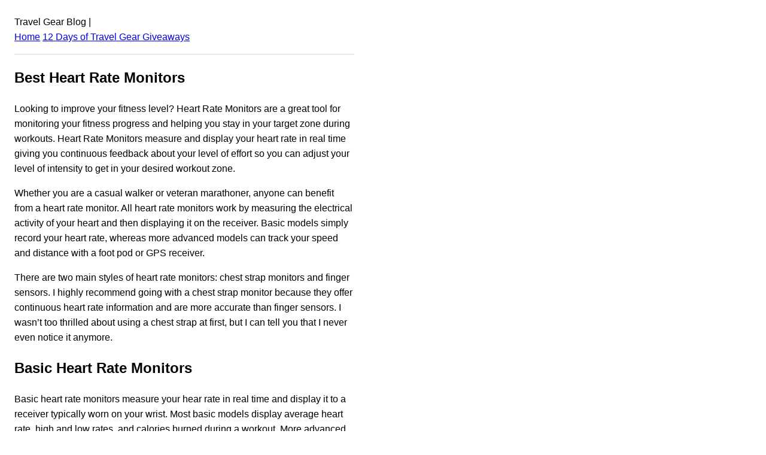

--- FILE ---
content_type: text/html; charset=UTF-8
request_url: https://www.travelgearblog.com/archive/best-heart-rate-monitors
body_size: 2594
content:
<!DOCTYPE html><html lang="en"><head><meta charSet="utf-8"/><meta http-equiv="x-ua-compatible" content="ie=edge"/><meta name="viewport" content="width=device-width, initial-scale=1, shrink-to-fit=no"/><meta name="generator" content="Gatsby 2.22.16"/><title data-react-helmet="true">Best Heart Rate Monitors: Travel Gear Blog</title><meta data-react-helmet="true" name="description" content="Looking to improve your fitness level? Heart Rate Monitors are a great tool for monitoring your fitness progress and helping you stay in your target zone during workouts. Heart Rate Monitors measure and display your heart rate in real time giving you continuous feedback about your level of effort so you can adjust your level ...
"/><meta data-react-helmet="true" property="og:title" content="Best Heart Rate Monitors"/><meta data-react-helmet="true" property="og:description" content="&lt;p&gt;Looking to improve your fitness level? Heart Rate Monitors are a great tool for monitoring your fitness progress and helping you stay in your target zone during workouts. Heart Rate Monitors measure and display your heart rate in real time giving you continuous feedback about your level of effort so you can adjust your level [&amp;hellip;]&lt;/p&gt;
"/><meta data-react-helmet="true" property="og:type" content="website"/><meta data-react-helmet="true" name="twitter:card" content="summary"/><meta data-react-helmet="true" name="twitter:creator" content="@bootsnall"/><meta data-react-helmet="true" name="twitter:title" content="Best Heart Rate Monitors"/><meta data-react-helmet="true" name="twitter:description" content="&lt;p&gt;Looking to improve your fitness level? Heart Rate Monitors are a great tool for monitoring your fitness progress and helping you stay in your target zone during workouts. Heart Rate Monitors measure and display your heart rate in real time giving you continuous feedback about your level of effort so you can adjust your level [&amp;hellip;]&lt;/p&gt;
"/><link rel="manifest" href="/manifest.webmanifest"/><meta name="theme-color" content="#663399"/><link rel="apple-touch-icon" sizes="48x48" href="/icons/icon-48x48.png"/><link rel="apple-touch-icon" sizes="72x72" href="/icons/icon-72x72.png"/><link rel="apple-touch-icon" sizes="96x96" href="/icons/icon-96x96.png"/><link rel="apple-touch-icon" sizes="144x144" href="/icons/icon-144x144.png"/><link rel="apple-touch-icon" sizes="192x192" href="/icons/icon-192x192.png"/><link rel="apple-touch-icon" sizes="256x256" href="/icons/icon-256x256.png"/><link rel="apple-touch-icon" sizes="384x384" href="/icons/icon-384x384.png"/><link rel="apple-touch-icon" sizes="512x512" href="/icons/icon-512x512.png"/><style data-styled="" data-styled-version="5.1.1"></style><link as="script" rel="preload" href="/component---src-templates-post-js-4549edbbb21b521c1912.js"/><link as="script" rel="preload" href="/commons-63bfa662f654c6c7e8ff.js"/><link as="script" rel="preload" href="/app-49d38de76291278619df.js"/><link as="script" rel="preload" href="/framework-81e6052b3504df28bf0b.js"/><link as="script" rel="preload" href="/webpack-runtime-bdc3614086ef435eae57.js"/><link as="fetch" rel="preload" href="/page-data/archive/best-heart-rate-monitors.html/page-data.json" crossorigin="anonymous"/><link as="fetch" rel="preload" href="/page-data/app-data.json" crossorigin="anonymous"/><script data-ad-client="ca-pub-2802445268321177" async src="https://pagead2.googlesyndication.com/pagead/js/adsbygoogle.js"></script></head><body><div id="___gatsby"><div style="outline:none" tabindex="-1" id="gatsby-focus-wrapper"><div class="holder" style="width:100%;max-width:600px;padding:1rem;font-family:-apple-system, BlinkMacSystemFont, Segoe UI, Roboto, Oxygen, Ubuntu, Cantarell, Fira Sans, Droid Sans, Helvetica Neue, sans-serif;text-rendering:optimizeLegibility;line-height:1.6;box-sizing:border-box"><header>Travel Gear Blog<!-- --> | <br/><a href="/">Home</a> <a href="/giveaways">12 Days of Travel Gear Giveaways</a> <hr style="padding:0;margin:1rem 0;border:none;border-bottom:1px solid #ddd;height:0"/></header><main><article style="margin-bottom:1rem"><h1>Best Heart Rate Monitors</h1><div><p><img class="alignleft size-medium wp-image-7600" src="https://content.whygo.com/wp-content/uploads/sites/11/2011/03/3439161210_86b59505dc-300x208.jpg" alt="" width="300" height="208" />Looking to improve your fitness level? Heart Rate Monitors are a great tool for monitoring your fitness progress and helping you stay in your target zone during workouts. Heart Rate Monitors measure and display your heart rate in real time giving you continuous feedback about your level of effort so you can adjust your level of intensity to get in your desired workout zone.</p>
<p>Whether you are a casual walker or veteran marathoner, anyone can benefit from a heart rate monitor. All heart rate monitors work by measuring the electrical activity of your heart and then displaying it on the receiver. Basic models simply record your heart rate, whereas more advanced models can track your speed and distance with a foot pod or GPS receiver.</p>
<p>There are two main styles of heart rate monitors: chest strap monitors and finger sensors. I highly recommend going with a chest strap monitor because they offer continuous heart rate information and are more accurate than finger sensors. I wasn&#8217;t too thrilled about using a chest strap at first, but I can tell you that I never even notice it anymore.</p>
<h2><img class="alignright size-medium wp-image-7454" src="https://content.whygo.com/wp-content/uploads/sites/11/2011/02/Picture-5-228x300.png" alt="" width="101" height="132" />Basic Heart Rate Monitors</h2>
<p>Basic heart rate monitors measure your hear rate in real time and display it to a receiver typically worn on your wrist. Most basic models display average heart rate, high and low rates, and calories burned during a workout. More advanced models will interface with your computer so you can track your workouts with special fitness software.</p>
<p>Here are some of the best heart rate monitors listed from most basic to advanced:</p>
<ul>
<li><a href='https://www.travelgearblog.com/archive/suunto-m2-heart-rate-monitor'>Suunto M2 Heart Rate Monitor</a></li>
<li><a href='https://www.travelgearblog.com/archive/polar-ft4-heart-rate-monitor'>Polar FT4 Hear Rate Monitor</a></li>
<li><a href='https://www.travelgearblog.com/archive/polar-ft-40-heart-rate-monitor' rel='noopener noreferrer' target='_blank'>Polar FT 40 Heart Rate Monitor</a></li>
</ul>
<h2><img class="alignright size-medium wp-image-7466" src="https://content.whygo.com/wp-content/uploads/sites/11/2011/02/Picture-3-296x300.png" alt="" width="104" height="106" />Speed &amp; Distance Monitors</h2>
<p>In addition to displaying heart rate information, speed and distance monitors measure how far and how fast you&#8217;ve gone. Basic models use an accelerometer (foot pod) to measure your speed and distance, whereas more eadvanced models use GPS to track your information. Food pods are less expensive then GPS models, but are not as accurate as GPS enabled watches.</p>
<p>Here are some of the best heart rate monitors with speed and distance functions listed from most basic to more complex:</p>
<ul>
<li><a href="https://www.travelgearblog.com/lt/url/go/1968" target="_blank" rel="noopener noreferrer">Garmin FR60 Heart Rate Monitor with Foot Pod</a></li>
<li><a href='https://www.travelgearblog.com/archive/garmin-forerunner-110-gps-heart-rate-monitor'>Garmin Forerunner 110 GPS Heart Rate Monitor</a></li>
<li><a href='https://www.travelgearblog.com/archive/garmin-forerunner-405-hrm'>Garmin Forerunner 405 GPS Enabled Sports Watch</a></li>
</ul>
<p><em>Have a heart rate monitor you swear by? Let us know which one you recommend. I&#8217;ve been using the PolarFT4 for years, but would love to upgrade to a Garmin GPS monitor. </em></p>
<p>[Photo courtesy of <a href="https://www.flickr.com/photos/lululemonathletica/3439161210/" target="_blank" rel="noopener noreferrer">Lululemon Athletica</a>] </p>
</div></article></main><footer><hr style="padding:0;margin:1rem 0;border:none;border-bottom:1px solid #ddd;height:0"/><small> © <!-- -->2022<!-- --> <a href="https://www.bootsnall.com/">BootsnAll</a> - All rights reserved</small></footer></div></div><div id="gatsby-announcer" style="position:absolute;top:0;width:1px;height:1px;padding:0;overflow:hidden;clip:rect(0, 0, 0, 0);white-space:nowrap;border:0" aria-live="assertive" aria-atomic="true"></div></div><script id="gatsby-script-loader">/*<![CDATA[*/window.pagePath="/archive/best-heart-rate-monitors.html";/*]]>*/</script><script id="gatsby-chunk-mapping">/*<![CDATA[*/window.___chunkMapping={"app":["/app-49d38de76291278619df.js"],"component---src-pages-404-js":["/component---src-pages-404-js-b8754cd2c892b4cc80eb.js"],"component---src-templates-homepage-js":["/component---src-templates-homepage-js-23386703123f9d0fe689.js"],"component---src-templates-page-js":["/component---src-templates-page-js-bb98acc35445b35169e4.js"],"component---src-templates-post-js":["/component---src-templates-post-js-4549edbbb21b521c1912.js"]};/*]]>*/</script><script src="/webpack-runtime-bdc3614086ef435eae57.js" async=""></script><script src="/framework-81e6052b3504df28bf0b.js" async=""></script><script src="/app-49d38de76291278619df.js" async=""></script><script src="/commons-63bfa662f654c6c7e8ff.js" async=""></script><script src="/component---src-templates-post-js-4549edbbb21b521c1912.js" async=""></script></body></html>

--- FILE ---
content_type: text/html; charset=utf-8
request_url: https://www.google.com/recaptcha/api2/aframe
body_size: 269
content:
<!DOCTYPE HTML><html><head><meta http-equiv="content-type" content="text/html; charset=UTF-8"></head><body><script nonce="Pj4fS93iL8sUizKBhg_2MQ">/** Anti-fraud and anti-abuse applications only. See google.com/recaptcha */ try{var clients={'sodar':'https://pagead2.googlesyndication.com/pagead/sodar?'};window.addEventListener("message",function(a){try{if(a.source===window.parent){var b=JSON.parse(a.data);var c=clients[b['id']];if(c){var d=document.createElement('img');d.src=c+b['params']+'&rc='+(localStorage.getItem("rc::a")?sessionStorage.getItem("rc::b"):"");window.document.body.appendChild(d);sessionStorage.setItem("rc::e",parseInt(sessionStorage.getItem("rc::e")||0)+1);localStorage.setItem("rc::h",'1768375906109');}}}catch(b){}});window.parent.postMessage("_grecaptcha_ready", "*");}catch(b){}</script></body></html>